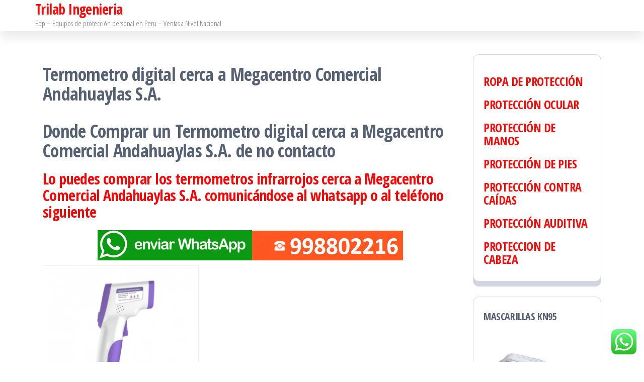

--- FILE ---
content_type: text/html; charset=UTF-8
request_url: https://trilabingenieria.com/termometro-digital/termometro-digital-cerca-a-megacentro-comercial-andahuaylas-s-a/
body_size: 14426
content:
<!DOCTYPE html>
<html lang="es">
    <head>
        <meta charset="UTF-8">
        <meta name="viewport" content="width=device-width, initial-scale=1">
        <link rel="profile" href="https://gmpg.org/xfn/11">
        <meta name='robots' content='index, follow, max-image-preview:large, max-snippet:-1, max-video-preview:-1' />

	<!-- This site is optimized with the Yoast SEO plugin v22.8 - https://yoast.com/wordpress/plugins/seo/ -->
	<title>Termometro digital cerca a Megacentro Comercial Andahuaylas S.A. - Trilab Ingenieria</title>
	<link rel="canonical" href="https://trilabingenieria.com/termometro-digital/termometro-digital-cerca-a-megacentro-comercial-andahuaylas-s-a/" />
	<meta property="og:locale" content="es_ES" />
	<meta property="og:type" content="article" />
	<meta property="og:title" content="Termometro digital cerca a Megacentro Comercial Andahuaylas S.A. - Trilab Ingenieria" />
	<meta property="og:description" content="Donde Comprar un Termometro digital cerca a Megacentro Comercial Andahuaylas S.A. de no contacto Lo puedes comprar los termometros infrarrojos cerca a Megacentro Comercial Andahuaylas S.A. comunicándose al whatsapp o al teléfono siguiente ☑ Pistola de Temperatura infrarroja Precisión de medición ± 0.2 ℃ ☑ Rango de medición 35 ℃ ~ 42 ℃ ☑ Rango de temperatura interior [&hellip;]" />
	<meta property="og:url" content="https://trilabingenieria.com/termometro-digital/termometro-digital-cerca-a-megacentro-comercial-andahuaylas-s-a/" />
	<meta property="og:site_name" content="Trilab Ingenieria" />
	<meta property="og:image" content="https://2.bp.blogspot.com/-rYmoDS2Vevg/XtHEVgmrECI/AAAAAAABI5E/m4GuSQU8tkYsEW1jGfik7wwOwupSwYfegCLcBGAsYHQ/s320/termometros2-300x261.png-cerca-a-Megacentro-Comercial-Andahuaylas-S.A.-" />
	<meta name="twitter:card" content="summary_large_image" />
	<meta name="twitter:label1" content="Est. reading time" />
	<meta name="twitter:data1" content="8 minutos" />
	<script type="application/ld+json" class="yoast-schema-graph">{"@context":"https://schema.org","@graph":[{"@type":"WebPage","@id":"https://trilabingenieria.com/termometro-digital/termometro-digital-cerca-a-megacentro-comercial-andahuaylas-s-a/","url":"https://trilabingenieria.com/termometro-digital/termometro-digital-cerca-a-megacentro-comercial-andahuaylas-s-a/","name":"Termometro digital cerca a Megacentro Comercial Andahuaylas S.A. - Trilab Ingenieria","isPartOf":{"@id":"https://trilabingenieria.com/#website"},"primaryImageOfPage":{"@id":"https://trilabingenieria.com/termometro-digital/termometro-digital-cerca-a-megacentro-comercial-andahuaylas-s-a/#primaryimage"},"image":{"@id":"https://trilabingenieria.com/termometro-digital/termometro-digital-cerca-a-megacentro-comercial-andahuaylas-s-a/#primaryimage"},"thumbnailUrl":"https://2.bp.blogspot.com/-rYmoDS2Vevg/XtHEVgmrECI/AAAAAAABI5E/m4GuSQU8tkYsEW1jGfik7wwOwupSwYfegCLcBGAsYHQ/s320/termometros2-300x261.png-cerca-a-Megacentro-Comercial-Andahuaylas-S.A.-","datePublished":"2020-05-30T04:02:28+00:00","dateModified":"2020-05-30T04:02:28+00:00","breadcrumb":{"@id":"https://trilabingenieria.com/termometro-digital/termometro-digital-cerca-a-megacentro-comercial-andahuaylas-s-a/#breadcrumb"},"inLanguage":"es","potentialAction":[{"@type":"ReadAction","target":["https://trilabingenieria.com/termometro-digital/termometro-digital-cerca-a-megacentro-comercial-andahuaylas-s-a/"]}]},{"@type":"ImageObject","inLanguage":"es","@id":"https://trilabingenieria.com/termometro-digital/termometro-digital-cerca-a-megacentro-comercial-andahuaylas-s-a/#primaryimage","url":"https://2.bp.blogspot.com/-rYmoDS2Vevg/XtHEVgmrECI/AAAAAAABI5E/m4GuSQU8tkYsEW1jGfik7wwOwupSwYfegCLcBGAsYHQ/s320/termometros2-300x261.png-cerca-a-Megacentro-Comercial-Andahuaylas-S.A.-","contentUrl":"https://2.bp.blogspot.com/-rYmoDS2Vevg/XtHEVgmrECI/AAAAAAABI5E/m4GuSQU8tkYsEW1jGfik7wwOwupSwYfegCLcBGAsYHQ/s320/termometros2-300x261.png-cerca-a-Megacentro-Comercial-Andahuaylas-S.A.-"},{"@type":"BreadcrumbList","@id":"https://trilabingenieria.com/termometro-digital/termometro-digital-cerca-a-megacentro-comercial-andahuaylas-s-a/#breadcrumb","itemListElement":[{"@type":"ListItem","position":1,"name":"Portada","item":"https://trilabingenieria.com/"},{"@type":"ListItem","position":2,"name":"Termometro digital","item":"https://trilabingenieria.com/termometro-digital/"},{"@type":"ListItem","position":3,"name":"Termometro digital cerca a Megacentro Comercial Andahuaylas S.A."}]},{"@type":"WebSite","@id":"https://trilabingenieria.com/#website","url":"https://trilabingenieria.com/","name":"Trilab Ingenieria","description":"Epp - Equipos de protección personal en Peru - Ventas a Nivel Nacional","potentialAction":[{"@type":"SearchAction","target":{"@type":"EntryPoint","urlTemplate":"https://trilabingenieria.com/?s={search_term_string}"},"query-input":"required name=search_term_string"}],"inLanguage":"es"}]}</script>
	<!-- / Yoast SEO plugin. -->


<link rel='dns-prefetch' href='//fonts.googleapis.com' />
<link href='https://fonts.gstatic.com' crossorigin rel='preconnect' />
<link rel="alternate" type="application/rss+xml" title="Trilab Ingenieria &raquo; Feed" href="https://trilabingenieria.com/feed/" />
<link rel="alternate" type="application/rss+xml" title="Trilab Ingenieria &raquo; Feed de los comentarios" href="https://trilabingenieria.com/comments/feed/" />
<script type="text/javascript">
/* <![CDATA[ */
window._wpemojiSettings = {"baseUrl":"https:\/\/s.w.org\/images\/core\/emoji\/14.0.0\/72x72\/","ext":".png","svgUrl":"https:\/\/s.w.org\/images\/core\/emoji\/14.0.0\/svg\/","svgExt":".svg","source":{"concatemoji":"https:\/\/trilabingenieria.com\/wp-includes\/js\/wp-emoji-release.min.js?ver=6.4.7"}};
/*! This file is auto-generated */
!function(i,n){var o,s,e;function c(e){try{var t={supportTests:e,timestamp:(new Date).valueOf()};sessionStorage.setItem(o,JSON.stringify(t))}catch(e){}}function p(e,t,n){e.clearRect(0,0,e.canvas.width,e.canvas.height),e.fillText(t,0,0);var t=new Uint32Array(e.getImageData(0,0,e.canvas.width,e.canvas.height).data),r=(e.clearRect(0,0,e.canvas.width,e.canvas.height),e.fillText(n,0,0),new Uint32Array(e.getImageData(0,0,e.canvas.width,e.canvas.height).data));return t.every(function(e,t){return e===r[t]})}function u(e,t,n){switch(t){case"flag":return n(e,"\ud83c\udff3\ufe0f\u200d\u26a7\ufe0f","\ud83c\udff3\ufe0f\u200b\u26a7\ufe0f")?!1:!n(e,"\ud83c\uddfa\ud83c\uddf3","\ud83c\uddfa\u200b\ud83c\uddf3")&&!n(e,"\ud83c\udff4\udb40\udc67\udb40\udc62\udb40\udc65\udb40\udc6e\udb40\udc67\udb40\udc7f","\ud83c\udff4\u200b\udb40\udc67\u200b\udb40\udc62\u200b\udb40\udc65\u200b\udb40\udc6e\u200b\udb40\udc67\u200b\udb40\udc7f");case"emoji":return!n(e,"\ud83e\udef1\ud83c\udffb\u200d\ud83e\udef2\ud83c\udfff","\ud83e\udef1\ud83c\udffb\u200b\ud83e\udef2\ud83c\udfff")}return!1}function f(e,t,n){var r="undefined"!=typeof WorkerGlobalScope&&self instanceof WorkerGlobalScope?new OffscreenCanvas(300,150):i.createElement("canvas"),a=r.getContext("2d",{willReadFrequently:!0}),o=(a.textBaseline="top",a.font="600 32px Arial",{});return e.forEach(function(e){o[e]=t(a,e,n)}),o}function t(e){var t=i.createElement("script");t.src=e,t.defer=!0,i.head.appendChild(t)}"undefined"!=typeof Promise&&(o="wpEmojiSettingsSupports",s=["flag","emoji"],n.supports={everything:!0,everythingExceptFlag:!0},e=new Promise(function(e){i.addEventListener("DOMContentLoaded",e,{once:!0})}),new Promise(function(t){var n=function(){try{var e=JSON.parse(sessionStorage.getItem(o));if("object"==typeof e&&"number"==typeof e.timestamp&&(new Date).valueOf()<e.timestamp+604800&&"object"==typeof e.supportTests)return e.supportTests}catch(e){}return null}();if(!n){if("undefined"!=typeof Worker&&"undefined"!=typeof OffscreenCanvas&&"undefined"!=typeof URL&&URL.createObjectURL&&"undefined"!=typeof Blob)try{var e="postMessage("+f.toString()+"("+[JSON.stringify(s),u.toString(),p.toString()].join(",")+"));",r=new Blob([e],{type:"text/javascript"}),a=new Worker(URL.createObjectURL(r),{name:"wpTestEmojiSupports"});return void(a.onmessage=function(e){c(n=e.data),a.terminate(),t(n)})}catch(e){}c(n=f(s,u,p))}t(n)}).then(function(e){for(var t in e)n.supports[t]=e[t],n.supports.everything=n.supports.everything&&n.supports[t],"flag"!==t&&(n.supports.everythingExceptFlag=n.supports.everythingExceptFlag&&n.supports[t]);n.supports.everythingExceptFlag=n.supports.everythingExceptFlag&&!n.supports.flag,n.DOMReady=!1,n.readyCallback=function(){n.DOMReady=!0}}).then(function(){return e}).then(function(){var e;n.supports.everything||(n.readyCallback(),(e=n.source||{}).concatemoji?t(e.concatemoji):e.wpemoji&&e.twemoji&&(t(e.twemoji),t(e.wpemoji)))}))}((window,document),window._wpemojiSettings);
/* ]]> */
</script>
<link rel='stylesheet' id='ht_ctc_main_css-css' href='https://trilabingenieria.com/wp-content/plugins/click-to-chat-for-whatsapp/new/inc/assets/css/main.css?ver=4.19' type='text/css' media='all' />
<link rel='stylesheet' id='hfe-widgets-style-css' href='https://trilabingenieria.com/wp-content/plugins/header-footer-elementor/inc/widgets-css/frontend.css?ver=2.2.0' type='text/css' media='all' />
<style id='wp-emoji-styles-inline-css' type='text/css'>

	img.wp-smiley, img.emoji {
		display: inline !important;
		border: none !important;
		box-shadow: none !important;
		height: 1em !important;
		width: 1em !important;
		margin: 0 0.07em !important;
		vertical-align: -0.1em !important;
		background: none !important;
		padding: 0 !important;
	}
</style>
<link rel='stylesheet' id='wp-block-library-css' href='https://trilabingenieria.com/wp-includes/css/dist/block-library/style.min.css?ver=6.4.7' type='text/css' media='all' />
<style id='classic-theme-styles-inline-css' type='text/css'>
/*! This file is auto-generated */
.wp-block-button__link{color:#fff;background-color:#32373c;border-radius:9999px;box-shadow:none;text-decoration:none;padding:calc(.667em + 2px) calc(1.333em + 2px);font-size:1.125em}.wp-block-file__button{background:#32373c;color:#fff;text-decoration:none}
</style>
<style id='global-styles-inline-css' type='text/css'>
body{--wp--preset--color--black: #000000;--wp--preset--color--cyan-bluish-gray: #abb8c3;--wp--preset--color--white: #ffffff;--wp--preset--color--pale-pink: #f78da7;--wp--preset--color--vivid-red: #cf2e2e;--wp--preset--color--luminous-vivid-orange: #ff6900;--wp--preset--color--luminous-vivid-amber: #fcb900;--wp--preset--color--light-green-cyan: #7bdcb5;--wp--preset--color--vivid-green-cyan: #00d084;--wp--preset--color--pale-cyan-blue: #8ed1fc;--wp--preset--color--vivid-cyan-blue: #0693e3;--wp--preset--color--vivid-purple: #9b51e0;--wp--preset--gradient--vivid-cyan-blue-to-vivid-purple: linear-gradient(135deg,rgba(6,147,227,1) 0%,rgb(155,81,224) 100%);--wp--preset--gradient--light-green-cyan-to-vivid-green-cyan: linear-gradient(135deg,rgb(122,220,180) 0%,rgb(0,208,130) 100%);--wp--preset--gradient--luminous-vivid-amber-to-luminous-vivid-orange: linear-gradient(135deg,rgba(252,185,0,1) 0%,rgba(255,105,0,1) 100%);--wp--preset--gradient--luminous-vivid-orange-to-vivid-red: linear-gradient(135deg,rgba(255,105,0,1) 0%,rgb(207,46,46) 100%);--wp--preset--gradient--very-light-gray-to-cyan-bluish-gray: linear-gradient(135deg,rgb(238,238,238) 0%,rgb(169,184,195) 100%);--wp--preset--gradient--cool-to-warm-spectrum: linear-gradient(135deg,rgb(74,234,220) 0%,rgb(151,120,209) 20%,rgb(207,42,186) 40%,rgb(238,44,130) 60%,rgb(251,105,98) 80%,rgb(254,248,76) 100%);--wp--preset--gradient--blush-light-purple: linear-gradient(135deg,rgb(255,206,236) 0%,rgb(152,150,240) 100%);--wp--preset--gradient--blush-bordeaux: linear-gradient(135deg,rgb(254,205,165) 0%,rgb(254,45,45) 50%,rgb(107,0,62) 100%);--wp--preset--gradient--luminous-dusk: linear-gradient(135deg,rgb(255,203,112) 0%,rgb(199,81,192) 50%,rgb(65,88,208) 100%);--wp--preset--gradient--pale-ocean: linear-gradient(135deg,rgb(255,245,203) 0%,rgb(182,227,212) 50%,rgb(51,167,181) 100%);--wp--preset--gradient--electric-grass: linear-gradient(135deg,rgb(202,248,128) 0%,rgb(113,206,126) 100%);--wp--preset--gradient--midnight: linear-gradient(135deg,rgb(2,3,129) 0%,rgb(40,116,252) 100%);--wp--preset--font-size--small: 13px;--wp--preset--font-size--medium: 20px;--wp--preset--font-size--large: 36px;--wp--preset--font-size--x-large: 42px;--wp--preset--spacing--20: 0.44rem;--wp--preset--spacing--30: 0.67rem;--wp--preset--spacing--40: 1rem;--wp--preset--spacing--50: 1.5rem;--wp--preset--spacing--60: 2.25rem;--wp--preset--spacing--70: 3.38rem;--wp--preset--spacing--80: 5.06rem;--wp--preset--shadow--natural: 6px 6px 9px rgba(0, 0, 0, 0.2);--wp--preset--shadow--deep: 12px 12px 50px rgba(0, 0, 0, 0.4);--wp--preset--shadow--sharp: 6px 6px 0px rgba(0, 0, 0, 0.2);--wp--preset--shadow--outlined: 6px 6px 0px -3px rgba(255, 255, 255, 1), 6px 6px rgba(0, 0, 0, 1);--wp--preset--shadow--crisp: 6px 6px 0px rgba(0, 0, 0, 1);}:where(.is-layout-flex){gap: 0.5em;}:where(.is-layout-grid){gap: 0.5em;}body .is-layout-flow > .alignleft{float: left;margin-inline-start: 0;margin-inline-end: 2em;}body .is-layout-flow > .alignright{float: right;margin-inline-start: 2em;margin-inline-end: 0;}body .is-layout-flow > .aligncenter{margin-left: auto !important;margin-right: auto !important;}body .is-layout-constrained > .alignleft{float: left;margin-inline-start: 0;margin-inline-end: 2em;}body .is-layout-constrained > .alignright{float: right;margin-inline-start: 2em;margin-inline-end: 0;}body .is-layout-constrained > .aligncenter{margin-left: auto !important;margin-right: auto !important;}body .is-layout-constrained > :where(:not(.alignleft):not(.alignright):not(.alignfull)){max-width: var(--wp--style--global--content-size);margin-left: auto !important;margin-right: auto !important;}body .is-layout-constrained > .alignwide{max-width: var(--wp--style--global--wide-size);}body .is-layout-flex{display: flex;}body .is-layout-flex{flex-wrap: wrap;align-items: center;}body .is-layout-flex > *{margin: 0;}body .is-layout-grid{display: grid;}body .is-layout-grid > *{margin: 0;}:where(.wp-block-columns.is-layout-flex){gap: 2em;}:where(.wp-block-columns.is-layout-grid){gap: 2em;}:where(.wp-block-post-template.is-layout-flex){gap: 1.25em;}:where(.wp-block-post-template.is-layout-grid){gap: 1.25em;}.has-black-color{color: var(--wp--preset--color--black) !important;}.has-cyan-bluish-gray-color{color: var(--wp--preset--color--cyan-bluish-gray) !important;}.has-white-color{color: var(--wp--preset--color--white) !important;}.has-pale-pink-color{color: var(--wp--preset--color--pale-pink) !important;}.has-vivid-red-color{color: var(--wp--preset--color--vivid-red) !important;}.has-luminous-vivid-orange-color{color: var(--wp--preset--color--luminous-vivid-orange) !important;}.has-luminous-vivid-amber-color{color: var(--wp--preset--color--luminous-vivid-amber) !important;}.has-light-green-cyan-color{color: var(--wp--preset--color--light-green-cyan) !important;}.has-vivid-green-cyan-color{color: var(--wp--preset--color--vivid-green-cyan) !important;}.has-pale-cyan-blue-color{color: var(--wp--preset--color--pale-cyan-blue) !important;}.has-vivid-cyan-blue-color{color: var(--wp--preset--color--vivid-cyan-blue) !important;}.has-vivid-purple-color{color: var(--wp--preset--color--vivid-purple) !important;}.has-black-background-color{background-color: var(--wp--preset--color--black) !important;}.has-cyan-bluish-gray-background-color{background-color: var(--wp--preset--color--cyan-bluish-gray) !important;}.has-white-background-color{background-color: var(--wp--preset--color--white) !important;}.has-pale-pink-background-color{background-color: var(--wp--preset--color--pale-pink) !important;}.has-vivid-red-background-color{background-color: var(--wp--preset--color--vivid-red) !important;}.has-luminous-vivid-orange-background-color{background-color: var(--wp--preset--color--luminous-vivid-orange) !important;}.has-luminous-vivid-amber-background-color{background-color: var(--wp--preset--color--luminous-vivid-amber) !important;}.has-light-green-cyan-background-color{background-color: var(--wp--preset--color--light-green-cyan) !important;}.has-vivid-green-cyan-background-color{background-color: var(--wp--preset--color--vivid-green-cyan) !important;}.has-pale-cyan-blue-background-color{background-color: var(--wp--preset--color--pale-cyan-blue) !important;}.has-vivid-cyan-blue-background-color{background-color: var(--wp--preset--color--vivid-cyan-blue) !important;}.has-vivid-purple-background-color{background-color: var(--wp--preset--color--vivid-purple) !important;}.has-black-border-color{border-color: var(--wp--preset--color--black) !important;}.has-cyan-bluish-gray-border-color{border-color: var(--wp--preset--color--cyan-bluish-gray) !important;}.has-white-border-color{border-color: var(--wp--preset--color--white) !important;}.has-pale-pink-border-color{border-color: var(--wp--preset--color--pale-pink) !important;}.has-vivid-red-border-color{border-color: var(--wp--preset--color--vivid-red) !important;}.has-luminous-vivid-orange-border-color{border-color: var(--wp--preset--color--luminous-vivid-orange) !important;}.has-luminous-vivid-amber-border-color{border-color: var(--wp--preset--color--luminous-vivid-amber) !important;}.has-light-green-cyan-border-color{border-color: var(--wp--preset--color--light-green-cyan) !important;}.has-vivid-green-cyan-border-color{border-color: var(--wp--preset--color--vivid-green-cyan) !important;}.has-pale-cyan-blue-border-color{border-color: var(--wp--preset--color--pale-cyan-blue) !important;}.has-vivid-cyan-blue-border-color{border-color: var(--wp--preset--color--vivid-cyan-blue) !important;}.has-vivid-purple-border-color{border-color: var(--wp--preset--color--vivid-purple) !important;}.has-vivid-cyan-blue-to-vivid-purple-gradient-background{background: var(--wp--preset--gradient--vivid-cyan-blue-to-vivid-purple) !important;}.has-light-green-cyan-to-vivid-green-cyan-gradient-background{background: var(--wp--preset--gradient--light-green-cyan-to-vivid-green-cyan) !important;}.has-luminous-vivid-amber-to-luminous-vivid-orange-gradient-background{background: var(--wp--preset--gradient--luminous-vivid-amber-to-luminous-vivid-orange) !important;}.has-luminous-vivid-orange-to-vivid-red-gradient-background{background: var(--wp--preset--gradient--luminous-vivid-orange-to-vivid-red) !important;}.has-very-light-gray-to-cyan-bluish-gray-gradient-background{background: var(--wp--preset--gradient--very-light-gray-to-cyan-bluish-gray) !important;}.has-cool-to-warm-spectrum-gradient-background{background: var(--wp--preset--gradient--cool-to-warm-spectrum) !important;}.has-blush-light-purple-gradient-background{background: var(--wp--preset--gradient--blush-light-purple) !important;}.has-blush-bordeaux-gradient-background{background: var(--wp--preset--gradient--blush-bordeaux) !important;}.has-luminous-dusk-gradient-background{background: var(--wp--preset--gradient--luminous-dusk) !important;}.has-pale-ocean-gradient-background{background: var(--wp--preset--gradient--pale-ocean) !important;}.has-electric-grass-gradient-background{background: var(--wp--preset--gradient--electric-grass) !important;}.has-midnight-gradient-background{background: var(--wp--preset--gradient--midnight) !important;}.has-small-font-size{font-size: var(--wp--preset--font-size--small) !important;}.has-medium-font-size{font-size: var(--wp--preset--font-size--medium) !important;}.has-large-font-size{font-size: var(--wp--preset--font-size--large) !important;}.has-x-large-font-size{font-size: var(--wp--preset--font-size--x-large) !important;}
.wp-block-navigation a:where(:not(.wp-element-button)){color: inherit;}
:where(.wp-block-post-template.is-layout-flex){gap: 1.25em;}:where(.wp-block-post-template.is-layout-grid){gap: 1.25em;}
:where(.wp-block-columns.is-layout-flex){gap: 2em;}:where(.wp-block-columns.is-layout-grid){gap: 2em;}
.wp-block-pullquote{font-size: 1.5em;line-height: 1.6;}
</style>
<link rel='stylesheet' id='automatic-upload-images-css' href='https://trilabingenieria.com/wp-content/plugins/automatic-upload-images/public/css/automatic-upload-images-public.css?ver=1.0.0' type='text/css' media='all' />
<link rel='stylesheet' id='hfe-style-css' href='https://trilabingenieria.com/wp-content/plugins/header-footer-elementor/assets/css/header-footer-elementor.css?ver=2.2.0' type='text/css' media='all' />
<link rel='stylesheet' id='elementor-icons-css' href='https://trilabingenieria.com/wp-content/plugins/elementor/assets/lib/eicons/css/elementor-icons.min.css?ver=5.29.0' type='text/css' media='all' />
<link rel='stylesheet' id='elementor-frontend-css' href='https://trilabingenieria.com/wp-content/plugins/elementor/assets/css/frontend.min.css?ver=3.19.4' type='text/css' media='all' />
<link rel='stylesheet' id='swiper-css' href='https://trilabingenieria.com/wp-content/plugins/elementor/assets/lib/swiper/css/swiper.min.css?ver=5.3.6' type='text/css' media='all' />
<link rel='stylesheet' id='elementor-post-7-css' href='https://trilabingenieria.com/wp-content/uploads/elementor/css/post-7.css?ver=1709582679' type='text/css' media='all' />
<link rel='stylesheet' id='elementor-global-css' href='https://trilabingenieria.com/wp-content/uploads/elementor/css/global.css?ver=1709582679' type='text/css' media='all' />
<link rel='stylesheet' id='bootstrap-css' href='https://trilabingenieria.com/wp-content/themes/popularis/assets/css/bootstrap.css?ver=3.3.7' type='text/css' media='all' />
<link rel='stylesheet' id='popularis-stylesheet-css' href='https://trilabingenieria.com/wp-content/themes/popularis/style.css?ver=6.4.7' type='text/css' media='all' />
<link rel='stylesheet' id='popularis-press-css' href='https://trilabingenieria.com/wp-content/themes/popularis-press/style.css?ver=1.0.2' type='text/css' media='all' />
<link rel='stylesheet' id='mmenu-light-css' href='https://trilabingenieria.com/wp-content/themes/popularis/assets/css/mmenu-light.css?ver=1.1' type='text/css' media='all' />
<link rel='stylesheet' id='font-awesome-css' href='https://trilabingenieria.com/wp-content/plugins/elementor/assets/lib/font-awesome/css/font-awesome.min.css?ver=4.7.0' type='text/css' media='all' />
<link rel='stylesheet' id='popularis-fonts-css' href='https://fonts.googleapis.com/css?family=Open+Sans+Condensed%3A300%2C500%2C700&#038;subset=cyrillic%2Ccyrillic-ext%2Cgreek%2Cgreek-ext%2Clatin-ext%2Cvietnamese' type='text/css' media='all' />
<link rel='stylesheet' id='hfe-elementor-icons-css' href='https://trilabingenieria.com/wp-content/plugins/elementor/assets/lib/eicons/css/elementor-icons.min.css?ver=5.34.0' type='text/css' media='all' />
<link rel='stylesheet' id='hfe-icons-list-css' href='https://trilabingenieria.com/wp-content/plugins/elementor/assets/css/widget-icon-list.min.css?ver=3.24.3' type='text/css' media='all' />
<link rel='stylesheet' id='hfe-social-icons-css' href='https://trilabingenieria.com/wp-content/plugins/elementor/assets/css/widget-social-icons.min.css?ver=3.24.0' type='text/css' media='all' />
<link rel='stylesheet' id='hfe-social-share-icons-brands-css' href='https://trilabingenieria.com/wp-content/plugins/elementor/assets/lib/font-awesome/css/brands.css?ver=5.15.3' type='text/css' media='all' />
<link rel='stylesheet' id='hfe-social-share-icons-fontawesome-css' href='https://trilabingenieria.com/wp-content/plugins/elementor/assets/lib/font-awesome/css/fontawesome.css?ver=5.15.3' type='text/css' media='all' />
<link rel='stylesheet' id='hfe-nav-menu-icons-css' href='https://trilabingenieria.com/wp-content/plugins/elementor/assets/lib/font-awesome/css/solid.css?ver=5.15.3' type='text/css' media='all' />
<link rel='stylesheet' id='google-fonts-1-css' href='https://fonts.googleapis.com/css?family=Roboto%3A100%2C100italic%2C200%2C200italic%2C300%2C300italic%2C400%2C400italic%2C500%2C500italic%2C600%2C600italic%2C700%2C700italic%2C800%2C800italic%2C900%2C900italic%7CRoboto+Slab%3A100%2C100italic%2C200%2C200italic%2C300%2C300italic%2C400%2C400italic%2C500%2C500italic%2C600%2C600italic%2C700%2C700italic%2C800%2C800italic%2C900%2C900italic&#038;display=auto&#038;ver=6.4.7' type='text/css' media='all' />
<link rel="preconnect" href="https://fonts.gstatic.com/" crossorigin><script type="text/javascript" src="https://trilabingenieria.com/wp-includes/js/jquery/jquery.min.js?ver=3.7.1" id="jquery-core-js"></script>
<script type="text/javascript" src="https://trilabingenieria.com/wp-includes/js/jquery/jquery-migrate.min.js?ver=3.4.1" id="jquery-migrate-js"></script>
<script type="text/javascript" id="jquery-js-after">
/* <![CDATA[ */
!function($){"use strict";$(document).ready(function(){$(this).scrollTop()>100&&$(".hfe-scroll-to-top-wrap").removeClass("hfe-scroll-to-top-hide"),$(window).scroll(function(){$(this).scrollTop()<100?$(".hfe-scroll-to-top-wrap").fadeOut(300):$(".hfe-scroll-to-top-wrap").fadeIn(300)}),$(".hfe-scroll-to-top-wrap").on("click",function(){$("html, body").animate({scrollTop:0},300);return!1})})}(jQuery);
/* ]]> */
</script>
<script type="text/javascript" src="https://trilabingenieria.com/wp-content/plugins/automatic-upload-images/public/js/automatic-upload-images-public.js?ver=1.0.0" id="automatic-upload-images-js"></script>
<link rel="https://api.w.org/" href="https://trilabingenieria.com/wp-json/" /><link rel="alternate" type="application/json" href="https://trilabingenieria.com/wp-json/wp/v2/pages/1216" /><link rel="EditURI" type="application/rsd+xml" title="RSD" href="https://trilabingenieria.com/xmlrpc.php?rsd" />
<meta name="generator" content="WordPress 6.4.7" />
<link rel='shortlink' href='https://trilabingenieria.com/?p=1216' />
<link rel="alternate" type="application/json+oembed" href="https://trilabingenieria.com/wp-json/oembed/1.0/embed?url=https%3A%2F%2Ftrilabingenieria.com%2Ftermometro-digital%2Ftermometro-digital-cerca-a-megacentro-comercial-andahuaylas-s-a%2F" />
<link rel="alternate" type="text/xml+oembed" href="https://trilabingenieria.com/wp-json/oembed/1.0/embed?url=https%3A%2F%2Ftrilabingenieria.com%2Ftermometro-digital%2Ftermometro-digital-cerca-a-megacentro-comercial-andahuaylas-s-a%2F&#038;format=xml" />
<meta name="generator" content="Elementor 3.19.4; features: e_optimized_assets_loading, additional_custom_breakpoints, block_editor_assets_optimize, e_image_loading_optimization; settings: css_print_method-external, google_font-enabled, font_display-auto">
<link rel="icon" href="https://trilabingenieria.com/wp-content/uploads/2020/05/cropped-favicon-32x32.png" sizes="32x32" />
<link rel="icon" href="https://trilabingenieria.com/wp-content/uploads/2020/05/cropped-favicon-192x192.png" sizes="192x192" />
<link rel="apple-touch-icon" href="https://trilabingenieria.com/wp-content/uploads/2020/05/cropped-favicon-180x180.png" />
<meta name="msapplication-TileImage" content="https://trilabingenieria.com/wp-content/uploads/2020/05/cropped-favicon-270x270.png" />
<style id="wphtmlblock-css">.wphtmlblock-container.content-right {
                float: right;
                width: 60%;
            }figure.image-left {
                float: left;
                width: 35%;
            }.wphtmlblock-container.content-left {
                float: left;
                width: 60%;
            }figure.image-right {
                float: right;
                width: 35%;
            }</style>    </head>
    <body data-rsssl=1 id="blog" class="page-template-default page page-id-1216 page-child parent-pageid-35 ehf-template-popularis ehf-stylesheet-popularis-press elementor-default elementor-kit-7">
        <a class="skip-link screen-reader-text" href="#site-content">Skip to the content</a>        <div class="page-wrap">
                         
<div class="main-menu">
    <nav id="site-navigation" class="navbar navbar-default">     
        <div class="container">   
            <div class="navbar-header">
                
                <div class="site-heading navbar-brand" >
                    <div class="site-branding-logo">
                                            </div>
                    <div class="site-branding-text">
                                                    <p class="site-title"><a href="https://trilabingenieria.com/" rel="home">Trilab Ingenieria</a></p>
                        
                                                    <p class="site-description">
                                Epp &#8211; Equipos de protección personal en Peru &#8211; Ventas a Nivel Nacional                            </p>
                                            </div><!-- .site-branding-text -->
                </div>
				            </div>
                    </div>
            </nav> 
</div>
<div id="site-content" class="container main-container" role="main">
	<div class="page-area">
			 

<div class="row">
    <div class="news-thumb col-md-12">
            </div>
    <article class="col-md-9">
                                  
                <div class="post-1216 page type-page status-publish hentry">
                    <header class="single-head">                              
                        <h1 class="single-title">Termometro digital cerca a Megacentro Comercial Andahuaylas S.A.</h1>                        <time class="posted-on published" datetime="2020-05-30"></time>                                                        
                    </header>
                    <div class="main-content-page">                            
                        <div class="single-entry-summary">                              
                                                        <h1>Donde Comprar un Termometro digital cerca a Megacentro Comercial Andahuaylas S.A. de no contacto</h1>
<h2><span style="color: #ff0000;">Lo puedes comprar los termometros infrarrojos cerca a Megacentro Comercial Andahuaylas S.A. comunicándose al whatsapp o al teléfono siguiente</span></h2>
<div class="wphtmlblock " id="wphtmlblock-68"><div class="wphtmlblock-container "><h3 class="block-title"></h3><div class="block-description"></div><p><center><a href="https://api.whatsapp.com/send?phone=+51998802216&amp;text=Informacion%20de%20los%20productos%20de%20trilabingenieria"> <img decoding="async" src="https://trilabingenieria.com/wp-content/uploads/2020/06/trilab-whatsapp.png" /></a><a href="tel:+51998802216"><img decoding="async" src="https://trilabingenieria.com/wp-content/uploads/2020/05/998802216.png" /></a></center></p>
</div></div>
<div id="attachment_32" style="width: 310px" class="wp-caption alignnone"><img fetchpriority="high" decoding="async" aria-describedby="caption-attachment-32" class="wp-image-32 size-medium" src="https://2.bp.blogspot.com/-rYmoDS2Vevg/XtHEVgmrECI/AAAAAAABI5E/m4GuSQU8tkYsEW1jGfik7wwOwupSwYfegCLcBGAsYHQ/s320/termometros2-300x261.png-cerca-a-Megacentro-Comercial-Andahuaylas-S.A.-" alt="Termometro digital" width="300" height="264" data-wp-editing="1" /><p id="caption-attachment-32" class="wp-caption-text">Termometro digital cerca a Megacentro Comercial Andahuaylas S.A.<span style="font-size: 16px;"> </span></p></div>
<div class="wphtmlblock " id="wphtmlblock-68"><div class="wphtmlblock-container "><h3 class="block-title"></h3><div class="block-description"></div><p><center><a href="https://api.whatsapp.com/send?phone=+51998802216&amp;text=Informacion%20de%20los%20productos%20de%20trilabingenieria"> <img decoding="async" src="https://trilabingenieria.com/wp-content/uploads/2020/06/trilab-whatsapp.png" /></a><a href="tel:+51998802216"><img decoding="async" src="https://trilabingenieria.com/wp-content/uploads/2020/05/998802216.png" /></a></center></p>
</div></div>
<p><span class="_5mfr"><span class="_6qdm">☑</span></span> Pistola de Temperatura infrarroja Precisión de medición ± 0.2 ℃<span class="text_exposed_show"><br />
<span class="_5mfr"><span class="_6qdm">☑</span></span> Rango de medición 35 ℃ ~ 42 ℃<br />
<span class="_5mfr"><span class="_6qdm">☑</span></span> Rango de temperatura interior 0 ℃ ~ 100 ℃<br />
<span class="_5mfr"><span class="_6qdm">☑</span></span> Distancia de medición 3 ~ 15 cm<br />
<span class="_5mfr"><span class="_6qdm">☑</span></span> Temperatura de almacenamiento 0 ℃ ~ 50 ℃<br />
<span class="_5mfr"><span class="_6qdm">☑</span></span> Tiempo de apagado automático 6S Material Plasitco ABS CE y FCC</span></p>
<h2>Termómetro Infrarrojo Digital cerca a Megacentro Comercial Andahuaylas S.A.</h2>
<p>La temperatura se puede ubicar con el termometro digital cerca a Megacentro Comercial Andahuaylas S.A. dentro de una distancia de medición de 5 cm (2 pulgadas), más saludable y práctica; nunca te impacientes por molestar a un niño recién nacido que duerme, pantalla LCD grande más fácil y clara para exhibir las lecturas frente a los termómetros habituales.</p>
<p>Múltiples modos de medición diseñados principalmente para medir la temperatura de adelante de niños recién nacidos o mayores, además toma la temperatura de cualquier área, como las placas de cocción y también la temperatura de los animales (cambiando de modo a modo Objeto o Cuerpo).</p>
<p>Con certificación CE / FDA higiénica y profesional, es sugerido por doctores y pediatras, higiénico y no tóxico, es más seguramente el termómetro de mercurio tradicional, si tiene alguna pregunta, no dude en contactarnos.</p>
<h2>¿Cómo usar el Termometro infrarrojo cerca a Megacentro Comercial Andahuaylas S.A.?</h2>
<p>Seleccione el modo de uso que le interese presionando el enlace «Modo».</p>
<p>Apunte el termómetro digital cerca a Megacentro Comercial Andahuaylas S.A. a la frente de la persona y presione el enlace superior.</p>
<p>Puede conseguir las lecturas al instante, no es requisito escanear en la frente de la persona, solo presione el enlace para llenar la medición</p>
<p>características de  todos los equipos de medición de temperatura Material: plástico ABS Resolución de pantalla: 0.1 ° C (0.1 ° F) Medición de la temperatura con el termómetro digital cerca a Megacentro Comercial Andahuaylas S.A. corporal: 32.0-42.9 ° C / 90-109.4 ° F Medición de temperatura ambiente: 0-100 ° C / 32-140 ° F Precisión: (+/-) 0.2 ° C Distancia de medición: 5 a 15 cm (distancia recomendada de 5 cm) Tiempo de parada automática sin uso: precisamente 7 segundos Fuente de alimentación: 2 pilas AA de 1,5 V (no incluidas) Dimensiones: 105 x 55 x 160 mm (largo x ancho x alto)</p>
<p>Peso: 115 g / 3.9oz</p>
<p>Los termómetros han evolucionado, y hay todo tipo de ellos, el termómetro tradicional todavía es una apuesta segura, pero es complicado de utilizar con un niño o un bebé, debido al tiempo de in movilización necesario, el termómetro eléctrico tiene la virtud de mostrar el resultado directamente en un display LCD integrada, es preferible elegir por un termómetro cerca a Megacentro Comercial Andahuaylas S.A. para el oído o la frente, mezclan agilidad y comodidad, finalmente, lo que debe tener es el termómetro sin contacto, no necesita limpieza, brinda resultados instantáneos y es multitarea: se puede utilizar para tomar la temperatura de un recién nacido y la de un mamadera o una habitación en la casa.</p>
<h2>Termómetros para medir la temperatura corporal.</h2>
<h3>¿Qué es un termómetro?</h3>
<p>El termómetro es un gadget que mide la temperatura corporal para saber si los niños recién nacidos, niños y mayores tienen fiebre, dependiendo de su uso o función, el termómetro tiene características particulares, el termómetro médico se utiliza para medir la temperatura corporal.</p>
<h3>Tipos de termómetros cerca a Megacentro Comercial Andahuaylas S.A.</h3>
<p>Los termómetros más utilizados son principalmente: Termometro digital cerca a Megacentro Comercial Andahuaylas S.A.:</p>
<p>tiene una pantalla con punta de metal. Una señal audible nos comunica rápidamente del resultado exhibido, es muy higiénico, simple de limpiar y utilizar, además, es simple leer la temperatura.</p>
<p>Termómetro médico infrarrojo: lee la temperatura sin contacto por medio de los rayos que se emiten sobre la piel y que no perjudican la salud, hay termómetros infrarrojos para el oído y la frente, ambos son muy servibles, seguros y efectivos.Termómetro de mercurio o vidrio: el uso del termómetro de mercurio está contraindicado debido a riesgos para la salud, pero actualmente hay termómetros de vidrio con galinstan, que no tienen mercurio en su estructura y pueden ser usado de manera segura, esta clase de termómetro tarda más en medir la temperatura que los otros, y la lectura es menos instantánea.</p>
<h3>¿A qué temperatura tenemos fiebre?</h3>
<p>La temperatura corporal natural es por lo general entre 35 y 37.5ºC. por lo tanto, de 37.8 a 38 ° C, debemos considerar que es fiebre. Para algún pregunta relacionada con la utilización del termómetro o la temperatura del termómetro que ha comprado, consulte sus normas o consulte a su farmacéutico.</p>
<p>Salud. ¿Qué termómetro elegir cuando sube la fiebre?</p>
<p>Desde el termómetro de vidrio vintage hasta el modelo de alta tecnología, revestido de electrónica o infrarrojos, le informamos más sobre esto esencial en nuestras farmacias familiares.</p>
<h3>Tipos de termómetro</h3>
<h4>Termómetro de vidrio</h4>
<p>El modelo de vidrio vintage que a veces aún se encuentra en el botiquín de Bonne-maman. habitual desde hace un largo tiempo, el termómetro de mercurio fue prohibido en 1999 por sus peligros de toxicidad para el medio ambiente, el termómetro de galio lo sustituyó, el mismo principio: después de desinfectar y agitar para bajar la temperatura a menos de 35 ° C, debe insertarse en el recto o mantenerse debajo de la lengua a lo largo de al menos tres minutos. Para un agarre axilar, cuente 4. Precio: 10 soles en promedio</p>
<h4>Termómetro infrarrojo digital cerca a Megacentro Comercial Andahuaylas S.A.</h4>
<p>El más extendido. Básico, fácil de utilizar, económico (primeros modelos alrededor de 15 soles), muy creíble, tiene la forma de un lápiz chato del termómetro tradicional, pero tiene una sonda de descubrimiento de temperatura y un display digital que exhibe el resultado en ocho a treinta segundos, ruta oral, axilar y rectal como la previo, recomendado para jovenes menores de 3 años.</p>
<h4>Termómetro de oído cerca a Megacentro Comercial Andahuaylas S.A.</h4>
<p>Se sostiene en la mano y se coloca en la oreja, apuntando hacia el pómulo, la sonda luego descubre las emisiones infrarrojas para saber la temperatura, que se muestra en un display digital, resultado muy preciso, pero un canal auditivo verdaderamente bastante estrecho puede distorsionar la medición. Y en caso de otitis o tapón de cerumen, se evita. 210 soles, los primeros modelos, este termómetro además puede ser difícil de utilizar en niños chicos y niños recién nacidos, el truco: jale la oreja hacia arriba y hacia atrás para una buena medición.</p>
<h4>Termómetro infrarrojo delantero cerca a Megacentro Comercial Andahuaylas S.A.</h4>
<p>lo verdaderamente innovador con su escáner infrarrojo que captura la energía de su frente, disponible en pacientes de todas las edades, hay termómetros infrarrojos con ventosas, pero a menudo este termómetro es «sin contacto» (el de los médicos o protección Civil, por ejemplo), lo que lo realiza higiénico, mínimamente invasivo y evita la contaminación cruzada. Otra virtud es su velocidad: realiza una sucesión de mediciones en menos de un segundo y guarda el resultado más alto. Cuesta desde 350 a 500 para los primeros modelos.</p>
<h4>Termómetro de cristal líquido cerca a Megacentro Comercial Andahuaylas S.A.</h4>
<p>Una tira maleable que se aplica a la frente. Sus cristales líquidos, sensibles al calor, se hacen visibles en una escala graduada, resultado en unos quince segundos, ni muy exacto ni muy confiable, pero ultra delgado, liviano, irrompible y de bajo costo (14 soles), un indicador de temperatura, más que un termómetro, efectivo, por ejemplo, para padres adolescentes preocupados, retire 2.5 ° C para arrimarse a la temperatura interna.</p>
<h4>Para tomar tu temperatura cerca a Megacentro Comercial Andahuaylas S.A.</h4>
<h5>¿Dónde tomar tu temperatura con un Termómetro infrarrojos cerca a Megacentro Comercial Andahuaylas S.A.?</h5>
<p>¿Canal histórico o enfoques menos invasivos? En Perú, es recurrente tener en cuenta que la medición rectal es la referencia, es restrictivo, antihigiénico y «retrasado» (retraso de un cuarto de hora), pero más preciso que en la boca o debajo de las axilas: tomar bebidas calientes, respirar puede distorsionar los resultados de la primera; una mala posición del termómetro, demasiado delgada o viceversa, la obesidad hace lo mismo para el segundo Consejos para comenzar a usar el termometro digital cerca a Megacentro Comercial Andahuaylas S.A. Para una aceptable evaluación, cálmate, sin desplazarte, por un instante antes de tomar tu temperatura, también evite beber o comer, parte de los productos que se necesitan para la custodia así como las mascarillas kn95</p>
                                                    </div>                               
                                                                                                             
                            <div id="comments" class="comments-template">
            </div>
                        </div>
                </div>        
                    
            
    </article>       
        <aside id="sidebar" class="col-md-3">
        <div id="text-2" class="widget widget_text">			<div class="textwidget"><h3><a href="https://trilabingenieria.com/ropa-de-proteccion/">ROPA DE PROTECCIÓN</a></h3>
<h3><a href="https://trilabingenieria.com/proteccion-ocular/">PROTECCIÓN OCULAR</a></h3>
<h3><a href="https://trilabingenieria.com/proteccion-de-manos/">PROTECCIÓN DE MANOS</a></h3>
<h3><a href="https://trilabingenieria.com/proteccion-de-pies/">PROTECCIÓN DE PIES</a></h3>
<h3><a href="https://trilabingenieria.com/proteccion-contra-caidas/">PROTECCIÓN CONTRA CAÍDAS</a></h3>
<h3><a href="https://trilabingenieria.com/proteccion-auditiva/">PROTECCIÓN AUDITIVA</a></h3>
<h3><a href="https://trilabingenieria.com/proteccion-de-cabeza/">PROTECCION DE CABEZA</a></h3>
</div>
		</div><div id="media_image-2" class="widget widget_media_image"><div class="widget-title"><h3>Mascarillas kn95</h3></div><a href="https://trilabingenieria.com/mascarillas-kn95/"><img width="300" height="300" src="https://trilabingenieria.com/wp-content/uploads/2020/05/mascarilla-kn95-300x300.jpg" class="image wp-image-44  attachment-medium size-medium" alt="" style="max-width: 100%; height: auto;" decoding="async" srcset="https://trilabingenieria.com/wp-content/uploads/2020/05/mascarilla-kn95-300x300.jpg 300w, https://trilabingenieria.com/wp-content/uploads/2020/05/mascarilla-kn95-150x150.jpg 150w, https://trilabingenieria.com/wp-content/uploads/2020/05/mascarilla-kn95.jpg 500w" sizes="(max-width: 300px) 100vw, 300px" /></a></div><div id="media_image-3" class="widget widget_media_image"><div class="widget-title"><h3>Termómetro Digital Infrarrojo</h3></div><a href="https://trilabingenieria.com/termometro-digital/"><img width="300" height="264" src="https://trilabingenieria.com/wp-content/uploads/2020/05/termometros1-300x264.png" class="image wp-image-32  attachment-medium size-medium" alt="" style="max-width: 100%; height: auto;" decoding="async" srcset="https://trilabingenieria.com/wp-content/uploads/2020/05/termometros1-300x264.png 300w, https://trilabingenieria.com/wp-content/uploads/2020/05/termometros1.png 504w" sizes="(max-width: 300px) 100vw, 300px" /></a></div><div id="media_image-4" class="widget widget_media_image"><div class="widget-title"><h3>Cámara Termográfica</h3></div><a href="https://trilabingenieria.com/"><img width="300" height="191" src="https://trilabingenieria.com/wp-content/uploads/2020/04/termografo-funcion-300x191.png" class="image wp-image-17  attachment-medium size-medium" alt="" style="max-width: 100%; height: auto;" decoding="async" srcset="https://trilabingenieria.com/wp-content/uploads/2020/04/termografo-funcion-300x191.png 300w, https://trilabingenieria.com/wp-content/uploads/2020/04/termografo-funcion.png 662w" sizes="(max-width: 300px) 100vw, 300px" /></a></div>    </aside>
</div>

</div><!-- end main-container -->
</div><!-- end page-area -->

  				
    <div id="content-footer-section" class="container-fluid clearfix">
        <div class="container">
            <div id="search-2" class="widget widget_search col-md-3"><form role="search" method="get" class="search-form" action="https://trilabingenieria.com/">
				<label>
					<span class="screen-reader-text">Buscar:</span>
					<input type="search" class="search-field" placeholder="Buscar &hellip;" value="" name="s" />
				</label>
				<input type="submit" class="search-submit" value="Buscar" />
			</form></div>        </div>	
    </div>		

 

        <footer id="colophon" class="footer-credits container-fluid">
            <div class="container">
                <div class="footer-credits-text text-center">
                    Proudly powered by <a href="https://wordpress.org/">WordPress</a>                    <span class="sep"> | </span>
                    Theme: <a href="https://populariswp.com/">Popularis Press</a>                </div>
            </div>	
        </footer>
         

</div><!-- end page-wrap -->



<!-- Click to Chat - https://holithemes.com/plugins/click-to-chat/  v4.19 -->  
            <div class="ht-ctc ht-ctc-chat ctc-analytics ctc_wp_desktop style-2  " id="ht-ctc-chat"  
                style="display: none;  position: fixed; bottom: 15px; right: 15px;"   >
                                <div class="ht_ctc_style ht_ctc_chat_style">
                <div  style="display: flex; justify-content: center; align-items: center;  " class="ctc-analytics ctc_s_2">
    <p class="ctc-analytics ctc_cta ctc_cta_stick ht-ctc-cta  ht-ctc-cta-hover " style="padding: 0px 16px; line-height: 1.6; font-size: 15px; background-color: #25D366; color: #ffffff; border-radius:10px; margin:0 10px;  display: none; order: 0; ">Información por WhatsApp</p>
    <svg style="pointer-events:none; display:block; height:50px; width:50px;" width="50px" height="50px" viewBox="0 0 1024 1024">
        <defs>
        <path id="htwasqicona-chat" d="M1023.941 765.153c0 5.606-.171 17.766-.508 27.159-.824 22.982-2.646 52.639-5.401 66.151-4.141 20.306-10.392 39.472-18.542 55.425-9.643 18.871-21.943 35.775-36.559 50.364-14.584 14.56-31.472 26.812-50.315 36.416-16.036 8.172-35.322 14.426-55.744 18.549-13.378 2.701-42.812 4.488-65.648 5.3-9.402.336-21.564.505-27.15.505l-504.226-.081c-5.607 0-17.765-.172-27.158-.509-22.983-.824-52.639-2.646-66.152-5.4-20.306-4.142-39.473-10.392-55.425-18.542-18.872-9.644-35.775-21.944-50.364-36.56-14.56-14.584-26.812-31.471-36.415-50.314-8.174-16.037-14.428-35.323-18.551-55.744-2.7-13.378-4.487-42.812-5.3-65.649-.334-9.401-.503-21.563-.503-27.148l.08-504.228c0-5.607.171-17.766.508-27.159.825-22.983 2.646-52.639 5.401-66.151 4.141-20.306 10.391-39.473 18.542-55.426C34.154 93.24 46.455 76.336 61.07 61.747c14.584-14.559 31.472-26.812 50.315-36.416 16.037-8.172 35.324-14.426 55.745-18.549 13.377-2.701 42.812-4.488 65.648-5.3 9.402-.335 21.565-.504 27.149-.504l504.227.081c5.608 0 17.766.171 27.159.508 22.983.825 52.638 2.646 66.152 5.401 20.305 4.141 39.472 10.391 55.425 18.542 18.871 9.643 35.774 21.944 50.363 36.559 14.559 14.584 26.812 31.471 36.415 50.315 8.174 16.037 14.428 35.323 18.551 55.744 2.7 13.378 4.486 42.812 5.3 65.649.335 9.402.504 21.564.504 27.15l-.082 504.226z"/>
        </defs>
        <linearGradient id="htwasqiconb-chat" gradientUnits="userSpaceOnUse" x1="512.001" y1=".978" x2="512.001" y2="1025.023">
            <stop offset="0" stop-color="#61fd7d"/>
            <stop offset="1" stop-color="#2bb826"/>
        </linearGradient>
        <use xlink:href="#htwasqicona-chat" overflow="visible" style="fill: url(#htwasqiconb-chat)" fill="url(#htwasqiconb-chat)"/>
        <g>
            <path style="fill: #FFFFFF;" fill="#FFF" d="M783.302 243.246c-69.329-69.387-161.529-107.619-259.763-107.658-202.402 0-367.133 164.668-367.214 367.072-.026 64.699 16.883 127.854 49.017 183.522l-52.096 190.229 194.665-51.047c53.636 29.244 114.022 44.656 175.482 44.682h.151c202.382 0 367.128-164.688 367.21-367.094.039-98.087-38.121-190.319-107.452-259.706zM523.544 808.047h-.125c-54.767-.021-108.483-14.729-155.344-42.529l-11.146-6.612-115.517 30.293 30.834-112.592-7.259-11.544c-30.552-48.579-46.688-104.729-46.664-162.379.066-168.229 136.985-305.096 305.339-305.096 81.521.031 158.154 31.811 215.779 89.482s89.342 134.332 89.312 215.859c-.066 168.243-136.984 305.118-305.209 305.118zm167.415-228.515c-9.177-4.591-54.286-26.782-62.697-29.843-8.41-3.062-14.526-4.592-20.645 4.592-6.115 9.182-23.699 29.843-29.053 35.964-5.352 6.122-10.704 6.888-19.879 2.296-9.176-4.591-38.74-14.277-73.786-45.526-27.275-24.319-45.691-54.359-51.043-63.543-5.352-9.183-.569-14.146 4.024-18.72 4.127-4.109 9.175-10.713 13.763-16.069 4.587-5.355 6.117-9.183 9.175-15.304 3.059-6.122 1.529-11.479-.765-16.07-2.293-4.591-20.644-49.739-28.29-68.104-7.447-17.886-15.013-15.466-20.645-15.747-5.346-.266-11.469-.322-17.585-.322s-16.057 2.295-24.467 11.478-32.113 31.374-32.113 76.521c0 45.147 32.877 88.764 37.465 94.885 4.588 6.122 64.699 98.771 156.741 138.502 21.892 9.45 38.982 15.094 52.308 19.322 21.98 6.979 41.982 5.995 57.793 3.634 17.628-2.633 54.284-22.189 61.932-43.615 7.646-21.427 7.646-39.791 5.352-43.617-2.294-3.826-8.41-6.122-17.585-10.714z"/>
        </g>
        </svg></div>                </div>
            </div>
                        <span class="ht_ctc_chat_data" 
                data-no_number=""
                data-settings="{&quot;number&quot;:&quot;51998802216&quot;,&quot;pre_filled&quot;:&quot;Informaci\u00f3n de TrilabIngenieria&quot;,&quot;dis_m&quot;:&quot;show&quot;,&quot;dis_d&quot;:&quot;show&quot;,&quot;css&quot;:&quot;display: none; cursor: pointer; z-index: 99999999;&quot;,&quot;pos_d&quot;:&quot;position: fixed; bottom: 15px; right: 15px;&quot;,&quot;pos_m&quot;:&quot;position: fixed; bottom: 15px; right: 15px;&quot;,&quot;schedule&quot;:&quot;no&quot;,&quot;se&quot;:150,&quot;ani&quot;:&quot;no-animations&quot;,&quot;url_target_d&quot;:&quot;_blank&quot;,&quot;ga&quot;:&quot;yes&quot;,&quot;fb&quot;:&quot;yes&quot;,&quot;g_init&quot;:&quot;default&quot;,&quot;g_an_event_name&quot;:&quot;chat: {number}&quot;,&quot;pixel_event_name&quot;:&quot;Click to Chat by HoliThemes&quot;}" 
            ></span>
            <script type="text/javascript" id="ht_ctc_app_js-js-extra">
/* <![CDATA[ */
var ht_ctc_chat_var = {"number":"51998802216","pre_filled":"Informaci\u00f3n de TrilabIngenieria","dis_m":"show","dis_d":"show","css":"display: none; cursor: pointer; z-index: 99999999;","pos_d":"position: fixed; bottom: 15px; right: 15px;","pos_m":"position: fixed; bottom: 15px; right: 15px;","schedule":"no","se":"150","ani":"no-animations","url_target_d":"_blank","ga":"yes","fb":"yes","g_init":"default","g_an_event_name":"chat: {number}","pixel_event_name":"Click to Chat by HoliThemes"};
var ht_ctc_variables = {"g_an_event_name":"chat: {number}","pixel_event_type":"trackCustom","pixel_event_name":"Click to Chat by HoliThemes","g_an_params":["g_an_param_1","g_an_param_2","g_an_param_3"],"g_an_param_1":{"key":"number","value":"{number}"},"g_an_param_2":{"key":"title","value":"{title}"},"g_an_param_3":{"key":"url","value":"{url}"},"pixel_params":["pixel_param_1","pixel_param_2","pixel_param_3","pixel_param_4"],"pixel_param_1":{"key":"Category","value":"Click to Chat for WhatsApp"},"pixel_param_2":{"key":"ID","value":"{number}"},"pixel_param_3":{"key":"Title","value":"{title}"},"pixel_param_4":{"key":"URL","value":"{url}"}};
/* ]]> */
</script>
<script type="text/javascript" src="https://trilabingenieria.com/wp-content/plugins/click-to-chat-for-whatsapp/new/inc/assets/js/app.js?ver=4.19" id="ht_ctc_app_js-js"></script>
<script type="text/javascript" src="https://trilabingenieria.com/wp-content/themes/popularis/assets/js/mmenu-light.js?ver=1.1" id="mmenu-js"></script>
<script type="text/javascript" src="https://trilabingenieria.com/wp-content/themes/popularis/assets/js/bootstrap.min.js?ver=3.3.7" id="bootstrap-js"></script>
<script type="text/javascript" src="https://trilabingenieria.com/wp-content/themes/popularis/assets/js/customscript.js?ver=1.0.13" id="popularis-theme-js-js"></script>

<script defer src="https://static.cloudflareinsights.com/beacon.min.js/vcd15cbe7772f49c399c6a5babf22c1241717689176015" integrity="sha512-ZpsOmlRQV6y907TI0dKBHq9Md29nnaEIPlkf84rnaERnq6zvWvPUqr2ft8M1aS28oN72PdrCzSjY4U6VaAw1EQ==" data-cf-beacon='{"version":"2024.11.0","token":"b3b12fce0e3b4551a60a61266fa89b00","r":1,"server_timing":{"name":{"cfCacheStatus":true,"cfEdge":true,"cfExtPri":true,"cfL4":true,"cfOrigin":true,"cfSpeedBrain":true},"location_startswith":null}}' crossorigin="anonymous"></script>
</body>
</html>
